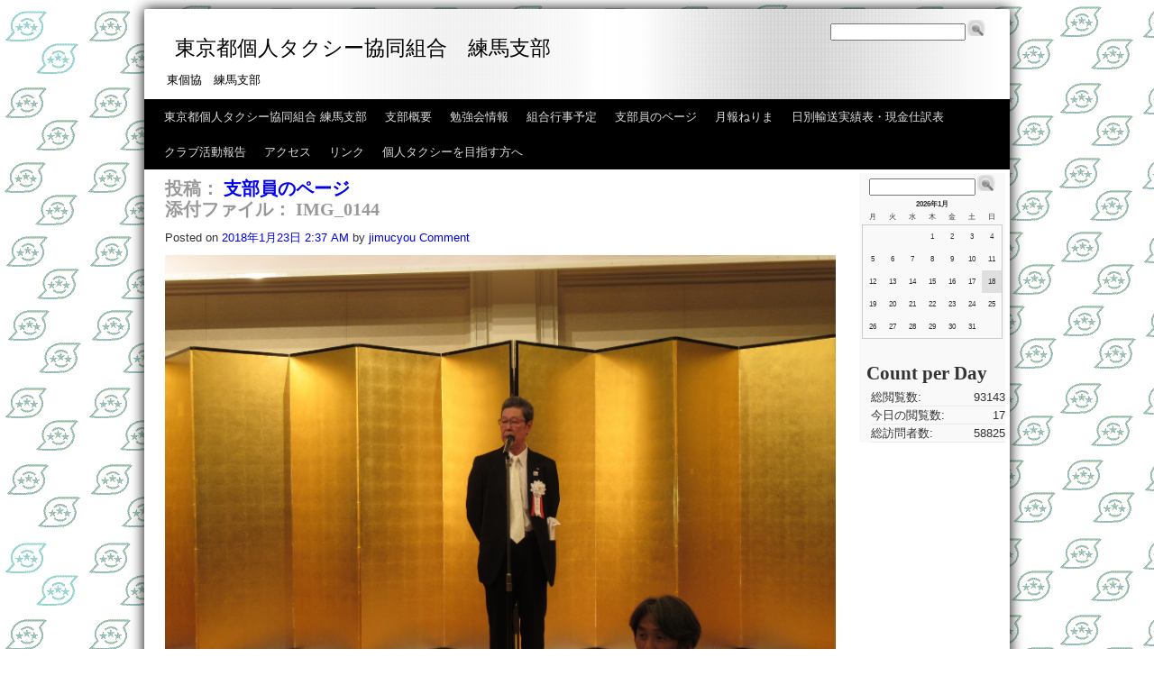

--- FILE ---
content_type: text/html; charset=UTF-8
request_url: http://t-nerimashibu.com/wdps/?attachment_id=1126
body_size: 25112
content:
<!DOCTYPE html>
<html lang="ja">
<head>
<meta charset="UTF-8" />
<title>東京都個人タクシー協同組合　練馬支部 | IMG_0144  </title>

<!-- MapPress Easy Google Maps バージョン:2.53.4 (http://www.mappresspro.com/mappress) -->
<script type='text/javascript'>mapp = window.mapp || {}; mapp.data = [];</script>
<meta name='robots' content='max-image-preview:large' />
<link rel='dns-prefetch' href='//s.w.org' />
<link rel="alternate" type="application/rss+xml" title="東京都個人タクシー協同組合　練馬支部 &raquo; フィード" href="http://t-nerimashibu.com/wdps/?feed=rss2" />
<link rel="alternate" type="application/rss+xml" title="東京都個人タクシー協同組合　練馬支部 &raquo; コメントフィード" href="http://t-nerimashibu.com/wdps/?feed=comments-rss2" />
<link rel="alternate" type="application/rss+xml" title="東京都個人タクシー協同組合　練馬支部 &raquo; IMG_0144 のコメントのフィード" href="http://t-nerimashibu.com/wdps/?feed=rss2&#038;p=1126" />
		<script type="text/javascript">
			window._wpemojiSettings = {"baseUrl":"https:\/\/s.w.org\/images\/core\/emoji\/13.1.0\/72x72\/","ext":".png","svgUrl":"https:\/\/s.w.org\/images\/core\/emoji\/13.1.0\/svg\/","svgExt":".svg","source":{"concatemoji":"http:\/\/t-nerimashibu.com\/wdps\/wp-includes\/js\/wp-emoji-release.min.js?ver=5.8.12"}};
			!function(e,a,t){var n,r,o,i=a.createElement("canvas"),p=i.getContext&&i.getContext("2d");function s(e,t){var a=String.fromCharCode;p.clearRect(0,0,i.width,i.height),p.fillText(a.apply(this,e),0,0);e=i.toDataURL();return p.clearRect(0,0,i.width,i.height),p.fillText(a.apply(this,t),0,0),e===i.toDataURL()}function c(e){var t=a.createElement("script");t.src=e,t.defer=t.type="text/javascript",a.getElementsByTagName("head")[0].appendChild(t)}for(o=Array("flag","emoji"),t.supports={everything:!0,everythingExceptFlag:!0},r=0;r<o.length;r++)t.supports[o[r]]=function(e){if(!p||!p.fillText)return!1;switch(p.textBaseline="top",p.font="600 32px Arial",e){case"flag":return s([127987,65039,8205,9895,65039],[127987,65039,8203,9895,65039])?!1:!s([55356,56826,55356,56819],[55356,56826,8203,55356,56819])&&!s([55356,57332,56128,56423,56128,56418,56128,56421,56128,56430,56128,56423,56128,56447],[55356,57332,8203,56128,56423,8203,56128,56418,8203,56128,56421,8203,56128,56430,8203,56128,56423,8203,56128,56447]);case"emoji":return!s([10084,65039,8205,55357,56613],[10084,65039,8203,55357,56613])}return!1}(o[r]),t.supports.everything=t.supports.everything&&t.supports[o[r]],"flag"!==o[r]&&(t.supports.everythingExceptFlag=t.supports.everythingExceptFlag&&t.supports[o[r]]);t.supports.everythingExceptFlag=t.supports.everythingExceptFlag&&!t.supports.flag,t.DOMReady=!1,t.readyCallback=function(){t.DOMReady=!0},t.supports.everything||(n=function(){t.readyCallback()},a.addEventListener?(a.addEventListener("DOMContentLoaded",n,!1),e.addEventListener("load",n,!1)):(e.attachEvent("onload",n),a.attachEvent("onreadystatechange",function(){"complete"===a.readyState&&t.readyCallback()})),(n=t.source||{}).concatemoji?c(n.concatemoji):n.wpemoji&&n.twemoji&&(c(n.twemoji),c(n.wpemoji)))}(window,document,window._wpemojiSettings);
		</script>
		<style type="text/css">
img.wp-smiley,
img.emoji {
	display: inline !important;
	border: none !important;
	box-shadow: none !important;
	height: 1em !important;
	width: 1em !important;
	margin: 0 .07em !important;
	vertical-align: -0.1em !important;
	background: none !important;
	padding: 0 !important;
}
</style>
	<link rel='stylesheet' id='wp-block-library-css'  href='http://t-nerimashibu.com/wdps/wp-includes/css/dist/block-library/style.min.css?ver=5.8.12' type='text/css' media='all' />
<link rel='stylesheet' id='lana-downloads-manager-css'  href='http://t-nerimashibu.com/wdps/wp-content/plugins/lana-downloads-manager//assets/css/lana-downloads-manager.css?ver=1.3.0' type='text/css' media='all' />
<link rel='stylesheet' id='mappress-leaflet-css'  href='http://t-nerimashibu.com/wdps/wp-content/plugins/mappress-google-maps-for-wordpress/css/leaflet/leaflet.css?ver=1.4.0' type='text/css' media='all' />
<link rel='stylesheet' id='mappress-css'  href='http://t-nerimashibu.com/wdps/wp-content/plugins/mappress-google-maps-for-wordpress/css/mappress.css?ver=2.53.4' type='text/css' media='all' />
<link rel='stylesheet' id='wp-downloadmanager-css'  href='http://t-nerimashibu.com/wdps/wp-content/plugins/wp-downloadmanager/download-css.css?ver=1.68.3' type='text/css' media='all' />
<link rel='stylesheet' id='html5reset-css'  href='http://t-nerimashibu.com/wdps/wp-content/themes/obandes/lib/css/reset/reset.css?ver=1.58' type='text/css' media='all' />
<link rel='stylesheet' id='html5grids-css'  href='http://t-nerimashibu.com/wdps/wp-content/themes/obandes/lib/css/grids/grids.css?ver=1.58' type='text/css' media='all' />
<link rel='stylesheet' id='html5fonts-css'  href='http://t-nerimashibu.com/wdps/wp-content/themes/obandes/lib/css/fonts/fonts.css?ver=1.58' type='text/css' media='all' />
<link rel='stylesheet' id='style-css'  href='http://t-nerimashibu.com/wdps/wp-content/themes/obandes/style.css?ver=1.58' type='text/css' media='all' />
<script type='text/javascript' src='http://t-nerimashibu.com/wdps/wp-includes/js/jquery/jquery.min.js?ver=3.6.0' id='jquery-core-js'></script>
<script type='text/javascript' src='http://t-nerimashibu.com/wdps/wp-includes/js/jquery/jquery-migrate.min.js?ver=3.3.2' id='jquery-migrate-js'></script>
<script type='text/javascript' src='http://t-nerimashibu.com/wdps/wp-content/themes/obandes/obandes.js?ver=1.58' id='obandes-js'></script>
<link rel="https://api.w.org/" href="http://t-nerimashibu.com/wdps/index.php?rest_route=/" /><link rel="alternate" type="application/json" href="http://t-nerimashibu.com/wdps/index.php?rest_route=/wp/v2/media/1126" /><link rel="EditURI" type="application/rsd+xml" title="RSD" href="http://t-nerimashibu.com/wdps/xmlrpc.php?rsd" />
<link rel="wlwmanifest" type="application/wlwmanifest+xml" href="http://t-nerimashibu.com/wdps/wp-includes/wlwmanifest.xml" /> 
<meta name="generator" content="WordPress 5.8.12" />
<link rel='shortlink' href='http://t-nerimashibu.com/wdps/?p=1126' />
<link rel="alternate" type="application/json+oembed" href="http://t-nerimashibu.com/wdps/index.php?rest_route=%2Foembed%2F1.0%2Fembed&#038;url=http%3A%2F%2Ft-nerimashibu.com%2Fwdps%2F%3Fattachment_id%3D1126" />
<link rel="alternate" type="text/xml+oembed" href="http://t-nerimashibu.com/wdps/index.php?rest_route=%2Foembed%2F1.0%2Fembed&#038;url=http%3A%2F%2Ft-nerimashibu.com%2Fwdps%2F%3Fattachment_id%3D1126&#038;format=xml" />

<link rel="stylesheet" href="http://t-nerimashibu.com/wdps/wp-content/plugins/count-per-day/counter.css" type="text/css" />
<!-- Favicon Rotator -->
<!-- End Favicon Rotator -->
<link rel="alternate" media="handheld" type="text/html" href="http://t-nerimashibu.com/wdps/?attachment_id=1126" />
<style data-context="foundation-flickity-css">/*! Flickity v2.0.2
http://flickity.metafizzy.co
---------------------------------------------- */.flickity-enabled{position:relative}.flickity-enabled:focus{outline:0}.flickity-viewport{overflow:hidden;position:relative;height:100%}.flickity-slider{position:absolute;width:100%;height:100%}.flickity-enabled.is-draggable{-webkit-tap-highlight-color:transparent;tap-highlight-color:transparent;-webkit-user-select:none;-moz-user-select:none;-ms-user-select:none;user-select:none}.flickity-enabled.is-draggable .flickity-viewport{cursor:move;cursor:-webkit-grab;cursor:grab}.flickity-enabled.is-draggable .flickity-viewport.is-pointer-down{cursor:-webkit-grabbing;cursor:grabbing}.flickity-prev-next-button{position:absolute;top:50%;width:44px;height:44px;border:none;border-radius:50%;background:#fff;background:hsla(0,0%,100%,.75);cursor:pointer;-webkit-transform:translateY(-50%);transform:translateY(-50%)}.flickity-prev-next-button:hover{background:#fff}.flickity-prev-next-button:focus{outline:0;box-shadow:0 0 0 5px #09f}.flickity-prev-next-button:active{opacity:.6}.flickity-prev-next-button.previous{left:10px}.flickity-prev-next-button.next{right:10px}.flickity-rtl .flickity-prev-next-button.previous{left:auto;right:10px}.flickity-rtl .flickity-prev-next-button.next{right:auto;left:10px}.flickity-prev-next-button:disabled{opacity:.3;cursor:auto}.flickity-prev-next-button svg{position:absolute;left:20%;top:20%;width:60%;height:60%}.flickity-prev-next-button .arrow{fill:#333}.flickity-page-dots{position:absolute;width:100%;bottom:-25px;padding:0;margin:0;list-style:none;text-align:center;line-height:1}.flickity-rtl .flickity-page-dots{direction:rtl}.flickity-page-dots .dot{display:inline-block;width:10px;height:10px;margin:0 8px;background:#333;border-radius:50%;opacity:.25;cursor:pointer}.flickity-page-dots .dot.is-selected{opacity:1}</style><style data-context="foundation-slideout-css">.slideout-menu{position:fixed;left:0;top:0;bottom:0;right:auto;z-index:0;width:256px;overflow-y:auto;-webkit-overflow-scrolling:touch;display:none}.slideout-menu.pushit-right{left:auto;right:0}.slideout-panel{position:relative;z-index:1;will-change:transform}.slideout-open,.slideout-open .slideout-panel,.slideout-open body{overflow:hidden}.slideout-open .slideout-menu{display:block}.pushit{display:none}</style><style type="text/css">
/*<![CDATA[*/
/* obandes header style start */
        header h1,
        header h1 a,
        header #site-description{
            color:#000000;}
        #obandes-page-header{
            background-color:#ffffff!important; background-image:  url(http://t-nerimashibu.com/wdps/wp-content/themes/obandes/images/d1-head.png )!important;}
        /* obandes header style end *//*obandes body style start */
body{background:#cccccc url(http://t-nerimashibu.com/wdps/wp-content/uploads/2016/10/65fe93c06e4d2f2440993566c74cf49f.gif);}
body{background-repeat: repeat-y;}
body{background-position:top left;}/*obandes body style end */
/* obandes embed style start */
/* Please write your own CSS *//* obandes embed style end */
/*]]>*/
</style><style type="text/css" id="custom-background-css">
body.custom-background { background-color: #cccccc; background-image: url("http://t-nerimashibu.com/wdps/wp-content/uploads/2016/10/65fe93c06e4d2f2440993566c74cf49f.gif"); background-position: left top; background-size: auto; background-repeat: repeat-y; background-attachment: scroll; }
</style>
	<style>.ios7.web-app-mode.has-fixed header{ background-color: rgba(3,122,221,.88);}</style><link rel="shortcut icon"href="http://t-nerimashibu.com/wdps/wp-content/uploads/2018/02/90a04d789091b08a1d403a5ae59f6038.png">
</head>
<body class="ja attachment attachment-template-default single single-attachment postid-1126 attachmentid-1126 attachment-jpeg custom-background chrome fluid header-image-none col-right col-w-180" onLoad="horizontal()">
<div id="doc3" class="yui-t4">
<header id="obandes-page-header">
    <h1 class="h1" id="site-title"><a href="http://t-nerimashibu.com/wdps" title="東京都個人タクシー協同組合　練馬支部" rel="home" class="obandes-site-header-text-color" style="color:#000000"><span>東京都個人タクシー協同組合　練馬支部</span></a></h1>    <div id="site-description" style="color:#000000">東個協　練馬支部</div>
    <div class="search-form" ><form method="get" name="searchform" id="searchform" action="http://t-nerimashibu.com/wdps/"><div><input type="text" value="" name="s" id="s" accesskey="s" tabindex="1" />&nbsp;<input type="submit" id="searchsubmit" value="" accesskey="b" tabindex="2" /></div></form>
</div>
<p class="obandes-mobile-menu"><a href="#access" class="open" style="color:#000000">+</a><span class="menu-text" style="color:#000000">menu</span><a href="#doc3" class="close" style="color:#000000">-</a></p>

<div id="access" role="navigation" class="clearfix">
<div class="menu-header"><ul id="menu-%e3%83%a1%e3%83%8b%e3%83%a5%e3%83%bc-1" class="menu"><li id="menu-item-51" class="menu-item menu-item-type-post_type menu-item-object-page menu-item-home menu-item-51"><a href="http://t-nerimashibu.com/wdps/">東京都個人タクシー協同組合 練馬支部</a></li>
<li id="menu-item-89" class="menu-item menu-item-type-post_type menu-item-object-page menu-item-89"><a href="http://t-nerimashibu.com/wdps/?page_id=79">支部概要</a></li>
<li id="menu-item-54" class="menu-item menu-item-type-post_type menu-item-object-page menu-item-54"><a href="http://t-nerimashibu.com/wdps/?page_id=14">勉強会情報</a></li>
<li id="menu-item-56" class="menu-item menu-item-type-post_type menu-item-object-page menu-item-56"><a href="http://t-nerimashibu.com/wdps/?page_id=10">組合行事予定</a></li>
<li id="menu-item-55" class="menu-item menu-item-type-post_type menu-item-object-page menu-item-55"><a href="http://t-nerimashibu.com/wdps/?page_id=12">支部員のページ</a></li>
<li id="menu-item-103" class="menu-item menu-item-type-post_type menu-item-object-page menu-item-has-children menu-item-103"><a href="http://t-nerimashibu.com/wdps/?page_id=92">月報ねりま</a>
<ul class="sub-menu">
	<li id="menu-item-102" class="menu-item menu-item-type-post_type menu-item-object-page menu-item-102"><a href="http://t-nerimashibu.com/wdps/?page_id=94">締切日</a></li>
	<li id="menu-item-101" class="menu-item menu-item-type-post_type menu-item-object-page menu-item-101"><a href="http://t-nerimashibu.com/wdps/?page_id=96">車両点検</a></li>
</ul>
</li>
<li id="menu-item-100" class="menu-item menu-item-type-post_type menu-item-object-page menu-item-100"><a href="http://t-nerimashibu.com/wdps/?page_id=98">日別輸送実績表・現金仕訳表</a></li>
<li id="menu-item-52" class="menu-item menu-item-type-post_type menu-item-object-page menu-item-has-children menu-item-52"><a href="http://t-nerimashibu.com/wdps/?page_id=16">クラブ活動報告</a>
<ul class="sub-menu">
	<li id="menu-item-119" class="menu-item menu-item-type-post_type menu-item-object-page menu-item-119"><a href="http://t-nerimashibu.com/wdps/?page_id=114">ニコニコえすかるご</a></li>
	<li id="menu-item-124" class="menu-item menu-item-type-post_type menu-item-object-page menu-item-124"><a href="http://t-nerimashibu.com/wdps/?page_id=104">ボウリングクラブ</a></li>
	<li id="menu-item-123" class="menu-item menu-item-type-post_type menu-item-object-page menu-item-123"><a href="http://t-nerimashibu.com/wdps/?page_id=106">ゴルフクラブ</a></li>
	<li id="menu-item-121" class="menu-item menu-item-type-post_type menu-item-object-page menu-item-121"><a href="http://t-nerimashibu.com/wdps/?page_id=110">ハイキングクラブ</a></li>
	<li id="menu-item-331" class="menu-item menu-item-type-post_type menu-item-object-page menu-item-331"><a href="http://t-nerimashibu.com/wdps/?page_id=329">練馬カラオケクラブ</a></li>
</ul>
</li>
<li id="menu-item-88" class="menu-item menu-item-type-post_type menu-item-object-page menu-item-88"><a href="http://t-nerimashibu.com/wdps/?page_id=81">アクセス</a></li>
<li id="menu-item-373" class="menu-item menu-item-type-post_type menu-item-object-page menu-item-373"><a href="http://t-nerimashibu.com/wdps/?page_id=371">リンク</a></li>
<li id="menu-item-1289" class="menu-item menu-item-type-post_type menu-item-object-page menu-item-1289"><a href="http://t-nerimashibu.com/wdps/?page_id=1286">個人タクシーを目指す方へ</a></li>
</ul></div></div>
</header><div id="yui-main" class="clearfix">
<article id="post-1126" class="yui-b post-1126 attachment type-attachment status-inherit hentry">
<p class="parent-entry">
</p>
<h2 class="h2 title">
	<span class="entry-title-label">投稿：</span>
	<a class="entry-title-link" href="http://t-nerimashibu.com/wdps/?page_id=12" rev="attachment">支部員のページ</a>&nbsp;
	<span class="attachment-name"><span class="attachment-label">添付ファイル：</span><span class="attachment-name-val">&nbsp;IMG_0144</span></h2>
<div class="meta posted-on">
<span class="meta-prep meta-prep-author">Posted on</span> <a href="http://t-nerimashibu.com/wdps/?attachment_id=1126" title="2018年1月23日 2:37 AM" rel="bookmark"><span class="date">2018年1月23日 2:37 AM</span></a> <span class="meta-sep">by</span> <span class="author vcard"><a class="url fn n" href="http://t-nerimashibu.com/wdps/?author=1" title="View all posts by jimucyou">jimucyou</a></span>   <a href="http://t-nerimashibu.com/wdps/?attachment_id=1126#respond" class="obandes-comment-link"><span class="obandes-comment-string">Comment</span></a> </div>

<div class="content clearfix">
                                    <p class="image"><a href="http://t-nerimashibu.com/wdps/wp-content/uploads/2015/02/IMG_0144.jpg" ><img src="http://t-nerimashibu.com/wdps/wp-content/uploads/2015/02/IMG_0144.jpg" width="100%"  alt="IMG_0144" /></a></p>
            <div class="caption">
              <dl>
                <dd class="caption">
                                  </dd>
                <dd class="serif">
                                    <br class="clear" />
                </dd>
              </dl>
            </div>
<div class="clear"></div>
</div>

<div class="clear"></div>
<div class="attachment-navigation">
              <div class="nav-previous">
                <a href='http://t-nerimashibu.com/wdps/?attachment_id=1125'>IMG_0033</a>              </div>
              <div class="nav-next">
                <a href='http://t-nerimashibu.com/wdps/?attachment_id=1128'>IMG_1601</a>              </div>
              <br class="clear" />
</div>
<div class="meta posted-in">
ブックマーク用 <a href="http://t-nerimashibu.com/wdps/?attachment_id=1126" title="Permalink to IMG_0144" rel="bookmark">パーマリンク</a>.</div>
<br class="clear" />
<div id="comments">&nbsp;</div>	<div id="respond" class="comment-respond">
		<h3 id="reply-title" class="comment-reply-title">コメントを残す <small><a rel="nofollow" id="cancel-comment-reply-link" href="/wdps/?attachment_id=1126#respond" style="display:none;">コメントをキャンセル</a></small></h3><form action="http://t-nerimashibu.com/wdps/wp-comments-post.php" method="post" id="commentform" class="comment-form"><p class="comment-notes"><span id="email-notes">メールアドレスが公開されることはありません。</span> <span class="required">*</span> が付いている欄は必須項目です</p><p class="comment-form-comment"><label for="comment">コメント</label> <textarea id="comment" name="comment" cols="45" rows="8" maxlength="65525" required="required"></textarea></p><p class="comment-form-author"><label for="author">名前 <span class="required">*</span></label> <input id="author" name="author" type="text" value="" size="30" maxlength="245" required='required' /></p>
<p class="comment-form-email"><label for="email">メール <span class="required">*</span></label> <input id="email" name="email" type="text" value="" size="30" maxlength="100" aria-describedby="email-notes" required='required' /></p>
<p class="comment-form-url"><label for="url">サイト</label> <input id="url" name="url" type="text" value="" size="30" maxlength="200" /></p>
<p class="comment-form-cookies-consent"><input id="wp-comment-cookies-consent" name="wp-comment-cookies-consent" type="checkbox" value="yes" /> <label for="wp-comment-cookies-consent">次回のコメントで使用するためブラウザーに自分の名前、メールアドレス、サイトを保存する。</label></p>
<p class="form-submit"><input name="submit" type="submit" id="submit" class="submit" value="コメントを送信" /> <input type='hidden' name='comment_post_ID' value='1126' id='comment_post_ID' />
<input type='hidden' name='comment_parent' id='comment_parent' value='0' />
</p></form>	</div><!-- #respond -->
	<br class="clear" />
</article>
</div>
<nav class="yui-b" id="toc">
<ul class="nav-toggle">
<li id="search-4" class="widget-container widget_search"><form method="get" name="searchform" id="searchform" action="http://t-nerimashibu.com/wdps/"><div><input type="text" value="" name="s" id="s" accesskey="s" tabindex="1" />&nbsp;<input type="submit" id="searchsubmit" value="" accesskey="b" tabindex="2" /></div></form>
</li><li id="calendar-3" class="widget-container widget_calendar"><div id="calendar_wrap" class="calendar_wrap"><table id="wp-calendar" class="wp-calendar-table">
	<caption>2026年1月</caption>
	<thead>
	<tr>
		<th scope="col" title="月曜日">月</th>
		<th scope="col" title="火曜日">火</th>
		<th scope="col" title="水曜日">水</th>
		<th scope="col" title="木曜日">木</th>
		<th scope="col" title="金曜日">金</th>
		<th scope="col" title="土曜日">土</th>
		<th scope="col" title="日曜日">日</th>
	</tr>
	</thead>
	<tbody>
	<tr>
		<td colspan="3" class="pad">&nbsp;</td><td>1</td><td>2</td><td>3</td><td>4</td>
	</tr>
	<tr>
		<td>5</td><td>6</td><td>7</td><td>8</td><td>9</td><td>10</td><td>11</td>
	</tr>
	<tr>
		<td>12</td><td>13</td><td>14</td><td>15</td><td>16</td><td>17</td><td id="today">18</td>
	</tr>
	<tr>
		<td>19</td><td>20</td><td>21</td><td>22</td><td>23</td><td>24</td><td>25</td>
	</tr>
	<tr>
		<td>26</td><td>27</td><td>28</td><td>29</td><td>30</td><td>31</td>
		<td class="pad" colspan="1">&nbsp;</td>
	</tr>
	</tbody>
	</table><nav aria-label="前と次の月" class="wp-calendar-nav">
		<span class="wp-calendar-nav-prev">&nbsp;</span>
		<span class="pad">&nbsp;</span>
		<span class="wp-calendar-nav-next">&nbsp;</span>
	</nav></div></li><li id="countperday_widget-2" class="widget-container widget_countperday_widget"><h3 class="widget-title">Count per Day</h3><ul class="cpd"><li class="cpd-l"><span id="cpd_number_getreadsall" class="cpd-r">93143</span>総閲覧数:</li><li class="cpd-l"><span id="cpd_number_getreadstoday" class="cpd-r">17</span>今日の閲覧数:</li><li class="cpd-l"><span id="cpd_number_getuserall" class="cpd-r">58825</span>総訪問者数:</li></ul></li></ul>
</nav><br class="clear" />
<footer class="bar">
<a href="#" class="go-page-top">PageTop</a>  <div id="colophon">
        <address>
    <a href="http://www.tenman.info/wp3/obandes/" rel="home">Theme: obandes</a>
    </address>
    <!-- #site-info -->
    <div id="site-generator"> <a href="http://ja.wordpress.org/"                      title="Semantic Personal Publishing Platform">Proudly powered by WordPress. </a> </div>
    <!-- #site-generator -->
  </div>
  <!-- #colophon -->
</footer>
</div>
<!-- Powered by WPtouch: 4.3.37 -->        <script type="text/javascript">
        (function(){
        jQuery(function(){
            var width = jQuery(window).width();
                    function obandes_Resize(){

                if( width < 1281 ){
                    body_class = 'obandes-w-sxga';
                }
                if( width < 1025 ){
                    body_class = 'obandes-w-xga';
                }
                if( width < 801 ){
                    body_class = 'obandes-w-svga';
                }
                if( width < 641 ){
                    body_class = 'obandes-w-vga';
                }
                if( width < 481 ){
                    body_class = 'obandes-w-iphone';
                }
                if( width < 321 ){
                    body_class = 'obandes-w-qvga';
                }
                if( width < 241 ){
                    body_class = 'obandes-w-keitai';
                }
                if( width > 641 ){

                }

                /* remove old width[0-9]+ class*/
                var element = jQuery( "body");
                var classes = element.attr('class').split(/\s+/);

                var pattern = /^obandes-w/;

                for(var i = 0; i < classes.length; i++){
                  var className = classes[i];

                  if(className.match(pattern)){
                    element.removeClass(className);
                  }
                }

                jQuery('body').addClass( body_class );


                    jQuery( "#access").mousemove(function(e){
                    var menu_item_position = e.pageX ;
                    if( width - 200 < menu_item_position){
                       // jQuery('#access .children .children').addClass('left');
                        jQuery('#access ul ul ul').addClass('left');
                    }else if( width / 2 >  menu_item_position){
                      //  jQuery('#access .children .children').removeClass('left');
                        jQuery('#access ul ul ul').removeClass('left');
                    }
                });
            }

            obandes_Resize();
            jQuery(window).resize( function () {
                obandes_Resize();
            });
        });
        })(jQuery);
        </script>
        <script type='text/javascript' src='http://t-nerimashibu.com/wdps/wp-includes/js/comment-reply.min.js?ver=5.8.12' id='comment-reply-js'></script>
<script type='text/javascript' src='http://t-nerimashibu.com/wdps/wp-includes/js/wp-embed.min.js?ver=5.8.12' id='wp-embed-js'></script>
</body>
</html>

--- FILE ---
content_type: text/css
request_url: http://t-nerimashibu.com/wdps/wp-content/themes/obandes/style.css?ver=1.58
body_size: 39668
content:
/*   
Theme Name: obandes
Theme URI: http://www.tenman.info/wp3/obandes/
Description: YUI(Yahoo User Inter face) Grid layout support.  2column fixed and fluid layout theme.Post format image support Zoom it API. This theme supply your happy blogging  From beginners to a specialist
Author: tenman
Author URI: http://www.tenman.info/wp3/
Version:1.58
Tags:two-columns,right-sidebar ,fixed-width ,custom-header, custom-background, flexible-width, custom-menu, threaded-comments, sticky-post, translation-ready
License: GNU General Public License v2.0
License URI: http://www.gnu.org/licenses/gpl-2.0.html
*/

/*-----------------------------------------------------
Yahoo UI Library Font-size Adjustment
Copyright (c) 2006, Yahoo! Inc. All rights reserved.
http://developer.yahoo.com/yui/license.txt
http://developer.yahoo.com/yui/fonts/
10px = 77%     11px = 85%     12px = 93%     13px = 100%
14px = 108%    15px = 116%    16px = 123.1%  17px = 131%
18px = 138.5%  19px = 146.5%  20px = 153.9%  21px = 161.6%
22px = 167%    23px = 174%    24px = 182%    25px = 189%
26px = 197%
------------------------------------------------------*/
a{
	outline:none;
	text-decoration:none;
}
a.more-link{
	display:block;
	margin-bottom:1em;
}
a:active,a:focus{
	border:none;
	outline:none;
}
a:focus{
	outline:none;
}

a:hover{
	color:#069;	
}
a:visited{
	
}
#site-title a{
	color:inherit;
}

html body{
	/* Define your default font size when if you need */

}
img{
max-width:100%;
height:auto;
}
body h1{
	font-size:197%;
	line-height:1.2;
}
body h2{
	font-size:174%;
}
body h3{
	font-size:123.1%;
}

#access{
	display:block;
	width:100%;
	margin:0;
}
#site-title{
	font-size:197%;
}
#access .sub-menu,
#access .children{
	background:rgba(0,0,0,0.9);
	color:#ddd;
}
#access .sub-menu li:hover,
#access .children li:hover{
	background:#666;
}

#access .menu,#access{
	background:#000;
	color:#fff;
}

#access .menu-header li,div.menu li{
	float:left;
	list-style:none;
	position:relative;
	margin:0;
}

#access .menu-header ul#menu-responsive,div.menu ul#menu-responsive{
	margin:auto;
}

#access .menu-header,div.menu{
	font-size:13px;
	margin-left:12px;
	width:98.7%;
}

#access a{
	color:#fff;
	display:block;
	line-height:3em;
	text-decoration:none;
	padding:0 10px;
}

#access ul ul{
	display:none;
	float:left;
	left:0;
	position:absolute;
	top:3em;
	width:180px;
	z-index:99999;
}

#access ul ul a{
	height:auto;
	line-height:1em;
	width:160px;
	padding:10px;
}

#access ul ul li{
	min-width:180px;
}

#access ul ul ul{
	left:100%;
	top:0;
}

#access ul ul ul.left{
	left:-100%;
	text-align:center;
	top:0;
}

#search-results-title,
#archives-title{
	font-weight:700;
	font-family:"Times New Roman", Times, serif;
	font-size:174%;
	text-align:center;
	height:70px;
	color:#444;
	padding-top:10px;
}

#search-results-title{
	background:url(images/search-results.png);
}

#author-infomation td.col1{
	width:120px;
}

#comment-above,#comment-below{
	display:block;
	height:1%;
	margin:1em!important;
}

#commentform{
	padding-bottom:1em;
	margin:10px;
}

#comments{
	width:80%;
	margin:0 auto;
}

#comments #reply-title{
	margin:0 1em;
}

#comments-title,.search-results article .content,.search-results .meta,.archive.author .meta{
	margin:0 1em 0 5em;
}

#doc{
	width:750px!important;
}

#doc article{
	margin-left:5px;
}

#doc,#doc2,.doc3,.doc4{
	margin-top:1em!important;
	padding:0;
}

#doc.yui-t1 article,#doc.yui-t2 article,#doc.yui-t3 article{
	margin-right:.5em;
}

#doc.yui-t1 nav ul,#doc.yui-t2 nav ul,#doc.yui-t3 nav ul{
	margin-left:.5em;
}

#doc.yui-t4 article,#doc.yui-t5 article,#doc.yui-t6 article{
	margin-left:.8em;
}

#doc2{
	width:950px!important;
}

#doc2 form,#doc3 form,#doc4 form,#doc form,div img,article .content,table[class^=horizon],.single .category-blog .meta{
	max-width:100%;
}

#doc2 input,#doc3 input,#doc4 input,#doc input{
	max-width:75%;
}

#doc4{
	width:974px!important;
}

#footer-widget-area{
	color:#333;
	padding-bottom:.5em;
	padding-right:1em;
}

#footer-widget-area h3{
	margin-bottom:1em!important;
}

#footer-widget-area li{
	list-style:none;
	margin-left:1.5em;
	text-align:left;
}

#footer-widget-area tagcloud{
	margin:5px;
}

#footer-widget-area td{
	vertical-align:top;
	width:24%;
}

#footer-widget-area ul{
	margin:0.3em;
	padding:0;
}

#header-image{
	text-align:center;
}

#nav-above{
	margin:.1em;
}

#nav-below{
	margin:1em .1em .1em;
}

#nav-toggle{
	-moz-border-radius:25px;
	-webkit-border-radius:25px;
	background:#fff;
	border-radius:25px;
	cursor:pointer;
	height:35px;
	padding-top:15px;
	position:absolute;
	right:0;
	text-align:center;
	top:0;
	width:50px;
}

#onecolumn .page{

}
div#onecolumn .content{

}
.page-template-default article .title,
.page-template-page-templatesfull-width-php article .title{
	height:2em;
	font-size:197%;
	margin:10px;
}
.index article .title a:hover,
.archive article .title a:hover{
	color:#000;
}
.index article .title a:visited,
.archive article .title a:visited{
	color:#666;
}

.page-template-page-templatesfull-width-php article.page article .title,
.page-template-page-templatesfull-width-php article.page article .content{
	margin:1%;
}
.page-template-page-templatesfull-width-php #onecolumn article.page,
.page-template-page-templatesfull-width-php #onecolumn article{
	margin:2.4%;
}


#site-description{
	text-align:left;
	text-indent:1em;
	margin:0;
	padding:12px;
}

#site-generator a,address a{
	font-size:small;
	text-decoration:none;
}

#site-generator:before{
	content:url("images/wp-logo.png");
	position:relative;
	top:3px;
	z-index:2;
}
article h1{
	margin:0;
}
header h1 a,header div.h1 a,#site-title a{
	left:0;
	position:relative;
	text-align:left;
	text-decoration:none;
	top:0;
	display:inline-block;
	margin:30px 10px 0 24px;
}

#site-title,header h1:hover,header h1 a:hover,header div.h1 a:hover{
	border-bottom:none;
	text-decoration:none;
}

#wp-calendar{
	width:100%;
	margin:0 auto;
}

#wp-calendar #prev,#wp-calendar #next,#wp-calendar .pad,#access a:hover{
	border:none;
}

#wp-calendar #today{
	background:#dfdfdf;
	width:1em;
}

#wp-calendar caption{
	font-weight:700;
}

#wp-calendar tbody td{
	height:25px;
}

#wp-calendar td,#wp-calendar tbody{
	border:1px solid #ccc;
}

#wp-calendar th{
	height:2em;
}

#wp-calendar th,#wp-calendar td{
	border:none;
	text-align:center;
	width:14%!important;
	padding:0;
}

#yui-main .twitter-tweet-rendered{
	max-width:100%!important;
	z-index:0;
}

* html #access ul > li.current_page_item a,* html #access ul > li.current-menu-ancestor a:hover,* html #access ul > li.current-menu-item a:hover,* html #access ul > li.current-menu-parent a:hover,* html #access ul > li a:hover,#access li:hover > a:hover,#access ul ul > a:hover,#access a:hover,#access li > a:hover,#access ul ul > a,#access ul li.current_page_item > a:hover,#access ul li.current-menu-ancestor > a:hover,#access ul li.current-menu-item > a:hover,#access ul li.current-menu-parent > a:hover{
	background:#444;
	box-shadow:0 0 15px rgba(52,52,52);
	color:#fff;
}

* html #access ul li.current-menu-ancestor a,* html #access ul li.current-menu-item a,* html #access ul li.current-menu-parent a,* html #access ul li a:hover,#access li:hover > a,#access ul ul :hover > a,#access a,#access li > a,#access ul ul > a,#access ul li.current_page_item > a,#access ul li.current-menu-ancestor > a,#access ul li.current-menu-item > a,#access ul li.current-menu-parent > a{
	color:#ddd;
}

* html .clearfix{
	height:1%;
}

.aligncenter,div.aligncenter{
	display:block;
	margin-left:auto;
	margin-right:auto;
}

.alignleft{
	float:left;
	margin:0 0.5em 0.5em 0;
}

.alignright{
	float:right;
	margin:0.5em;
}
.alignnone{
	float:none;
	boder:none;
}
.archive.author article .content{
	margin:1em 1em 0 6em;
}

.attachment .caption{
	text-align:left;
}
.attachment .attachment-name{
	display:block;
	text-align:left;
}
.author-archives{
	background:url(images/author-archives.png);
}

.bar-text{
	border-right:none;
}

.byuser .replay{
	line-height:3em;
}

.byuser,.bypostauthor{
	background:#eef;
	margin:0 -5px;
	padding:12px;
}

.byuser,.bypostauthor,.commentlist > li,.reply,.corner{
	line-height:1.7;
	padding:12px 12px 0;
}
#commentform{
	line-height:1.7;
	padding:0;
}

.category-archives{
	background:url(images/category-archives.png);
}

.category-blog .meta li,.category-blog.col1 li{
	line-height:2em;
	list-style:none;
	margin:0!important;
}

.category-blog nav > ul{
	margin-bottom:16px;
	margin-top:34px;
	padding:0;
}

.clear{
	clear:both!important;
}

.clearfix{
	display:block;
	min-height:1%;
}

.clearfix:after{
	clear:both;
	content:".";
	display:block;
	height:0;
	visibility:hidden;
}

.comment-body blockquote{
	margin-left:0.5em;
	padding:.5em 1em;
}

.comment-body blockquote blockquote blockquote{
	margin:0.2em;
	padding:1em;
}

.comment-meta,.page-meta,.search-results .posted-on{
	text-align:right;
}

.comment_author_block{
	border-bottom:2px groove #eee;
}

.commentlist .depth-1 > div,.commentlist .depth-1 > ul.sub-menu,
.commentlist .depth-1 > div,.commentlist .depth-1 > ul.children{
	margin-right:0;
	padding:1em;
}

.commentlist > li{
	margin:2px;
}

.commentlist li.pingback{
	padding:.5em;
}

.commentlist ul{
	margin-right:0;
}

.corner{
	line-height:1.7;
	margin:12px;
	padding:12px;
}

.daily-archives{
	background:url(images/daily-archives.png);
}

.expand,.ie6 div.yui-t1 #yui-main .yui-b.expand,.ie7 div.yui-t1 #yui-main .yui-b.expand,.ie8 div.yui-t1 #yui-main .yui-b.expand,.ie6 div.yui-t2 #yui-main .yui-b.expand,.ie7 div.yui-t2 #yui-main .yui-b.expand,.ie8 div.yui-t2 #yui-main .yui-b.expand,.ie6 div.yui-t3 #yui-main .yui-b.expand,.ie7 div.yui-t3 #yui-main .yui-b.expand,.ie8 div.yui-t3 #yui-main .yui-b.expand,.ie6 div.yui-t4 #yui-main .yui-b.expand,.ie7 div.yui-t4 #yui-main .yui-b.expand,.ie8 div.yui-t4 #yui-main .yui-b.expand,.ie6 div.yui-t5 #yui-main .yui-b.expand,.ie7 div.yui-t5 #yui-main .yui-b.expand,.ie8 div.yui-t5 #yui-main .yui-b.expand,.ie6 div.yui-t6 #yui-main .yui-b.expand,.ie7 div.yui-t6 #yui-main .yui-b.expand,.ie8 div.yui-t6 #yui-main .yui-b.expand{
	margin:0 10px!important;
}

.fail-search .title:before,.error404 .title:before{
	content:url("images/stop.png");
	margin-right:5px;
}

.font10{
	font-size:77%;
}

.font12,.ja h6,.ja .h6{
	font-size:93%;
}

.font13,.ja h5,.ja .h5{
	font-size:100%;
}

.font20{
	font-size:153.9%;
}

.font21,.page h3,h3,
.h3 a{
	font-size:161.6%;
}

.font22,nav h2,.page h2,h2{
	font-size:173%;
}

.font23{
	font-size:173%;
}

.font24{
	font-size:182%;
}

.font25{
	font-size:189%;
}

.font26{
	font-size:197%;
}

.gallery{
	overflow:hidden;
	width:100%;
	margin:auto;
}

.gallery .gallery-caption{
	font-size:93%;
	line-height:1.3;
	text-align:center;
	margin:0 0 1em;
}
.gallery .gallery-item{
	float:left;
	margin-top:10px;
	text-align:center;
}

.gallery br{
	clear:both;
}

.gallery dl{
	clear:none;
	margin:0px;
}

.gallery img{
	border:2px solid #cfcfcf;
	max-width:100%;
}

.gallery-columns-1 dl{
	width:100%;
}
.gallery-columns-2 dl{
	width:50%;
}

.gallery-columns-3 dl{
	width:33.3%;
}

.gallery-columns-4 dl{
	width:25%;
}

.gallery-columns-5 dl{
	width:20%;
}

.gallery-columns-6 dl{
	width:16.6%;
}

.gallery-columns-7 dl{
	width:14.28%;
}

.gallery-columns-8 dl{
	width:12.5%;
}

.gallery-columns-9 dl{
	width:11.1%;
}
.gallery-columns-10 dl{
	width:10%;
}

.go-page-top:before{
	content:url("images/pagetop.png");
	margin-left:8px;
	margin-right:5px;
}

.go-page-top:before,abbr[title="Really Simple Syndication"]:after,address .comments-rss:after,.error404 .title:before,.fail-search .title:before,.nav-previous a:before,.nav-next a:after{
	position:relative;
	top:3px;
}

.header-image-none.col-left .wrap-toggle{
	left:25px;
	margin-bottom:0px;
	margin-top:25px;
	position:absolute;
	text-align:left;
}

.header-image-none.col-right .wrap-toggle{
	margin-bottom:0px;
	margin-top:25px;
	position:absolute;
	right:-45px;
	text-align:right;
}

.hide{
	display:none!important;
}

.home .hentry{
	margin-bottom:0.5em;
	padding:10px 10px 0;
}

.home .sticky{
}
.home .sticky:before{
	content: 'Featured';
	display:block;
	font-size:153.9%;
	color:#66CCCC;
}

.home article .meta,.home .meta posted-in,#site-generator,#site-generator a,address a{
	color:#555;
}

.home h2#horizon-aside-title,.home h2#horizon-link-title,.home h2#horizon-quote-title,.home h2#horizon-video-title{
	font-size:167%;
	margin-left:20px;
}

.horizon-format-link.col1{
	width:210px;
}

.ie6 .gallery-size-thumbnail .gallery-icon img,.ie7 .gallery-size-thumbnail .gallery-icon img,.ie8 .gallery-size-thumbnail .gallery-icon img{
	height:100%;
	width:100%;
}

.ie6 .yui-t1 nav,.ie7 .yui-t1 nav,.ie8 .yui-t1 nav{
	width:156px!important;
}

.ie6 .yui-t5 nav,.ie7 .yui-t5 nav,.ie8 .yui-t5 nav{
	width:234px!important;
}

.ie6 div.yui-t1 #yui-main .yui-b,.ie7 div.yui-t1 #yui-main .yui-b,.ie8 div.yui-t1 #yui-main .yui-b{
	margin-left:168px!important;
}

.ie6 div.yui-t2 #yui-main .yui-b,.ie7 div.yui-t2 #yui-main .yui-b,.ie8 div.yui-t2 #yui-main .yui-b{
	margin-left:188px!important;
}

.ie6 div.yui-t3 #yui-main .yui-b,.ie7 div.yui-t3 #yui-main .yui-b,.ie8 div.yui-t3 #yui-main .yui-b{
	margin-left:305px!important;
}

.ie6 div.yui-t4 #yui-main .yui-b,.ie7 div.yui-t4 #yui-main .yui-b,.ie8 div.yui-t4 #yui-main .yui-b{
	margin-right:188px!important;
}

.ie6 div.yui-t5 #yui-main .yui-b,.ie7 div.yui-t5 #yui-main .yui-b,.ie8 div.yui-t5 #yui-main .yui-b{
	margin-right:246px!important;
}

.ie6 div.yui-t6 #yui-main .yui-b,.ie7 div.yui-t6 #yui-main .yui-b,.ie8 div.yui-t6 #yui-main .yui-b{
	margin-right:305px!important;
}

.ie7 .plate,.ie7 .grad
.ie8 .plate,.ie8 .grad{
	background:#09C;
}

.ie8 .reply,.ie8 #searchsubmit,.ie8 input[type=submit],.ie8 .grad,.ie7 .reply,.ie7 #searchsubmit,.ie7 input[type=submit],.ie7 input[type=reset],.ie7 .grad{
	background:#000;
}

.ie8 .search-form{
	top:10px;
}

.ie8 h3#comments-title,.ie8 h3.widget-title{
	padding:0px 3px;
	clear:both;
}

.index article .posted-in,.single article .posted-in{
	text-align:center;
	margin:10px 10px 0;
}

/*.index article .posted-on,*/
.single article .posted-on{
	margin:10px;
}

.ja h1,.ja .h1,.ja #site-title{
	font-size:174%;
	margin:0 0 0 10px;
}

.monthly-archives{
	background:url(images/monthly-archives.png);
}

.must-log-in,.nopassword,body.single-post .nocomments{
	clear:both;
	text-align:center;
	margin:1em;
	padding:0.5em;
}

.nav-next{
	float:right;
}

.nav-next a:after{
	content:url("images/next.png");
	margin-left:3px;
	margin-right:5px;
	word-break:break-all;
	word-wrap:break-word;

}

.nav-previous{
	float:left;
	word-break:break-all;
	word-wrap:break-word;
	
}

.nav-previous a:before{
	content:url("images/previous.png");
	margin-left:5px;
	margin-right:3px;
}

.not-found,div.tagcloud,footer,article{
	padding:0 0 10px;
}

.page #respond{
	padding-bottom:0;
}

.page .edit-link{
	display:block;
	margin:1em;
}

.page article{
	margin-top:.8em;
}
.page article .content,.single article .content,.index article .content,.index article .title{
	/*margin-left:20px;*/
}
.page article .content, .single article .content{
	margin-left:10px;
}
.page h5,h5,/*h5 a,*/
.h5 a,.ja h3,.ja .h3{
	font-size:116%;
}

.page h6,h6,/*h6 a,*/
.h6 a,.ja h4,.ja .h4{
	font-size:108%;
}

.page nav > ul{
	padding:0;
}

.page-link{
	text-align:center;
	margin:1em 0;
	padding:.5em;
}

.pagenate{
	clear:both;
	text-align:center;
	margin:20px auto;
}

.pagenate a{
	overflow:hidden;
	text-decoration:none;
	width:15px;
	margin:0;
}

.pagenate a span{
	border:1px solid #999;
	overflow:hidden;
	padding:0 10px;
}

.pagenate a:hover{
	font-weight:700;
	height:100%;
	text-decoration:none;
	width:100%;
}

.pagenate span{
	border:3px solid #999;
	overflow:hidden;
	padding:0 10px;
}

.plate,.grad,.tagcloud,.byuser,.bypostauthor,#wp-calendar th,#commentform,.pagenate span,nav,nav li a,nav li a:hover{
	color:#333;
}

.reply{
	display:inline;
	padding:2px 5px!important;
}

.reply a{
	color:#fff;
	text-decoration:none;
}

.reply,#searchsubmit,input[type=submit],input[type=reset],.grad{
	background:#555;
	border:none;
	color:#fff;
	padding:2px 4px;
}

.reply:active,#searchsubmit:active,input[type=submit]:active,input[type=reset]:active{
	background:#555;
	color:#fff;
}

.search-form{
	position:absolute;
	right:5px;
	top:10px;
}

.search-results .date{
	font-family:Georgia, "Times New Roman", Times, serif;
	font-size:123.1%;
	font-weight:700;
}

.search-results .h4,.page h4,h4,/*h4 a,*/
.h4 a,.ja h2,.ja .h2{
	font-size:123.1%;
}
.ja h2,.ja .h2{
	font-size:153%;
}
.search-results article .content{
	margin:1em 1em 0 5em;
}
.search-results{
	margin:0;
}

.single #nav-above{
	margin:1em 0 1em;
}

.single .category-blog .blog-profile,td.category-blog.col1{
	max-width:100%;
	width:140px;
	margin:0 auto;
	padding:0 5px;
}

.single .category-blog .content{
	margin:0 0 0 5px;
}

.tag-archives{
	background:url(images/tag-archives.png);
}

.tag-archives,.author-archives,.category-archives,.daily-archives,.yearly-archives,.monthly-archives,#search-results-title{
	background-position:90% top;
	background-repeat:no-repeat;
}

.widget-title{
	margin:4px 0;
	clear:both;
}

.widget-title + ul li{
	/*background-image:url(images/d1-head.png);
	background-position:0 -400px;
	border-bottom:1px solid #D9EEF2;*/
}
.widget_rss ul li .rssSummary{
	margin:5px 5px 10px;
}

.widget_rss ul li .rsswidget{
	display:block;
	height:3em;
	overflow:hidden;
	/*position:absolute;*/
	top:-3.5em;
	font-weight:bold;
}
.widget_rss ul li .rss-date{
	background:#fff;
	opacity:0.7;
	display:block;
	margin-right:5px;
	top:-5em;
	text-align:center;
}
.widget_rss ul li cite{
	margin-bottom:10px;
	display:block;
	text-align:right;
	margin-right:5px;
}

.wp-caption{
	max-width:100%;
	text-align:center;
	padding:4px;
	box-sizing: border-box;		
}

.wp-caption img{
	max-width:99%;
	margin:0;
	padding:0;
	height:auto;
}

.wp-caption p.wp-caption-text{
	font-size:100%;
	line-height:1.5;
	margin:0;
	padding:0 4px 5px;
}

.wp-post-image,header img,div .avatar,article .content img{
	height:auto;
	max-width:100%;
}

.wrap-toggle{
	margin-bottom:70px;
	margin-right:20px;
	margin-top:-70px;
	position:relative;
	text-align:right;
}

.yearly-archives{
	background:url(images/yearly-archives.png);
}

.yui-g{
	width:100%!important;
}

.yui-ge .yui-u,.yui-gf div.first{
	width:auto;
}

.yui-ge > .yui-u.first,div.yui-gf div.yui-u{
	width:74.2%;
}

.yui-ge > div.yui-u,div.yui-gf > div.yui-u.first{
	width:24%;
}

.yui-t1 article,.yui-t2 article,.yui-t3 article{
	margin-right:1em;
}
#doc.yui-t4 nav ul,#doc.yui-t5 nav ul,#doc.yui-t6 nav ul{
	
}
.yui-t1 nav{
	width:160px!important;
}

.yui-t1 nav ul,.yui-t2 nav ul,.yui-t3 nav ul,.yui-t4 nav ul,.yui-t5 nav ul,.yui-t6 nav ul,.yui-t4 article,.yui-t5 article,.yui-t6 article,.parent-entry{
	margin-left:1em;
}

.yui-t4 nav,.ie6 .yui-t2 nav,.ie7 .yui-t2 nav,.ie8 .yui-t2 nav{
	width:175px!important;
}

.yui-t4 nav,.yui-t2 nav{
	width:180px!important;
}

.yui-t5 nav{
	width:240px!important;
}

.yui-t6 nav,.ie6 .yui-t3 nav,.ie7 .yui-t3 nav,.ie8 .yui-t3 nav{
	width:292px!important;
}

.yui-t6 nav,.yui-t3 nav{
	width:300px!important;
}



abbr,h2,h3,h4,h5,h6,.h2,.h3,.h4,.h5,.h6{
	font-family:"Times New Roman", Times, serif;
}

abbr[title="Really Simple Syndication"]:after,address .comments-rss:after{
	content:url("images/rss.png");
	margin:0.25em;
}

address,#site-generator{
	text-align:right;
	margin:0 .5em 0 0;
}

article .content blockquote{
	margin:1em 2.5em;
	padding:1em;
}

article .content fieldset{
	border:1px solid #ccc;
	margin:1em;
	padding:1em;
}

article .content object,article .content embed{
	margin-bottom:1em;
	max-width:100%;
}

article .content ol > li,.comment-body ol li{
	list-style-type:decimal;
}

article .content p{
	line-height:1.5;
}

article .content ul > li,.comment-body ul li{
	list-style-type:disc;
}

article .content ul li ul li ul li,.comment-body ul ul ul li{
	list-style-type:circle;
}

article .content ul li ul li,.comment-body ul ul li{
	list-style-type:square;
}

article .meta{
	margin:0 0 1em;
}

article .meta li,#comments ul li,.commentlist .sub-menu li,
article .meta li,#comments ul li,.commentlist .children li{
	list-style:none;
}

article .title{
	max-width:100%;
}

article,aside,dialog,figure,footer,header,hgroup,menu,nav,section,#access ul li:hover > ul,input#author,input#email,input#url,.comment-form-comment label{
	display:block;
}

article.attachment .content .attachment img{
	float:left;
	margin-right:2em;
}

article.fail-search,article.not-found,.single article{
	margin-top:10px;
}

article.not-found{
	padding:0 10px 10px;
}

blockquote{
	background:#fff;
	border-left:6px solid #777;
	margin:1em 4.4em;
	padding:.5em;
}

body{
	font-family:Arial, Helvetica, sans-serif;
}

body > #doc,body > #doc2,body > #doc3,body > #doc4{
	background:#fff;
}

body.page .nocomments,.meta-nav,.nav-previous .meta-nav,.nav-next .meta-nav,.sticky .posted-on,.sticky .posted-in{
	display:none;
}

cite{
	font-style:italic;
}

cite,cite a{
	font-style:italic;
	text-decoration:underline;
}

dd{
	margin:0 .5em 0 3em;
	padding:.5em;
}

del{
	text-decoration:line-through;
}

div#doc3{
	max-width:960px;
	min-width:320px;
	margin:auto;
}

div.horizon-video{
	max-width:100%;
	overflow:hidden;
	position:relative;
}

div.tagcloud{
	padding:6px;
}

div.yui-gc > div.first.yui-u,div.yui-gd .yui-u{
	width:66%;
}

div.yui-gc div.yui-u,div.yui-gd .yui-u.first,.yui-gb >div.yui-u.first,.yui-gb >div.yui-u{
	width:32%;
}

div.yui-t1 #yui-main .yui-b{
	margin-left:173px;
}

div.yui-t2 #yui-main .yui-b{
	margin-left:193px;
}

div.yui-t3 #yui-main .yui-b{
	margin-left:313px;
}

div.yui-t4 #yui-main .yui-b{
	margin-right:193px;
}

div.yui-t5 #yui-main .yui-b{
	margin-right:253px;
}

div.yui-t6 #yui-main .yui-b{
	margin-right:303px;
}

div[class^=horizon] img{
	max-width:100%!important;
}

dl{
	clear:both;
	margin-left:1.5em;
	overflow:hidden;
}

dl dt,ol li,ul li,p{
	margin:0.5em 0;
}

dl.author dd{
	float:left;
	line-height:2em;

	width:60%;
}

dl.author dd,dl.author dt,dl.my_tags dd,dl.my_tags dt{
	float:left;
	line-height:2em;
}

dl.author dt,dl.my_tags dt{
	clear:both;
	width:25%;
}

dl.my_tags dd{
	width:60%;
	margin:6px 0 0;
}

dt{
	font-weight:700;
	margin:0 .5em 0 1em;
	padding:.5em;
}

footer{
	margin:5px 0 6px;
	background:#efefef;
	background:rgba(222,222,222,0.2);
}

h1 a,h2 a,h3 a,h4 a,h5 a,h6 a,.h2 a,.h3 a,.h4 a,.h5 a,.h6 a{
	/*color:#000;*/
}

h2 a,h3 a,h4 a,h5 a,h6 a,.h2 a,.h3 a,.h4 a,.h5 a,.h6 a,.widget_tag_cloud a{
	display:inline;
}

h2,h3,h4,h5,h6,.h2,.h3,.h4,.h5,.h6{
	font-weight:700;
	line-height:1.2;
	margin:0;
}

h3#comments-title,h3.widget-title{
	font-size:161.6%;
	padding:0 0 0 .4em;
}

h3#reply-title{
	font-size:161.6%;
	margin:10px 0 0 10px;
}

head{
	display:none;
	height:0!important;
}

header{
	position:relative;
	margin:0 auto;
	padding:0;
}



hr{
	background:url(images/hr.png);
	background-position:center top;
	background-repeat:no-repeat;
	border:none;
	height:30px;
	width:74%;
}

hr,.horizon-gallery.col1 .size-thumbnail,#horizon-format-link th,#horizon-format-link td,/*nav ul,*/
nav ul li ul li li,.wp-caption img,.chrome article .content .horizon-gallery .size-thumbnail,.gecko article .content .horizon-gallery .size-thumbnail,#footer-widget-area div,#horizon-blog th,#horizon-blog td,#horizon-gallery th,#horizon-gallery td,#horizon-author td,#horizon-author th,#horizon-header td,#horizon-header th,#horizon-footer-widget td,#horizon-footer-widget th{
	border:none!important;
}

html{
	background:none repeat scroll 0 0 inherit;
}

html body{
	line-height:1.5;
	padding-bottom:1em;
	padding-top:1px;
	margin:0;
}

html body.fluid{
	padding:10px;
}

body.ie8{
	font-size:small;
}

html>body .yui-t1 nav li a:hover,html>body .yui-t4 nav li a:hover,html>body .yui-t1 nav li a,html>body .yui-t4 nav li a{
	max-width:70%;
	width:auto;
}

html>body nav li a:hover,html>body nav li a{
	max-width:80%;
	width:auto;
}

i,em{
	font-style:italic;
	font-weight:700;
}

iframe{
	max-width:100%;
	z-index:0;
}

#searchform input[type=submit]{
	background: url(images/search.png) 0 2px no-repeat;
	background-size:cover;
	width:20px;
	height:20px;
	margin-left:-2px;
	position:relative;
	top:0;
}
nav #searchform{
	width:100%;
	text-align:center;
}
footer #searchform input[type="text"],
nav #searchform input[type="text"]{
	width:70%;
}

input[type=file],#searchsubmit,#commentform input[type=submit],.grad{
	cursor:pointer;
	padding:2px 6px 4px;
}

ins,article .meta a:hover,article .posted-in a:hover,#wp-calendar a{
	text-decoration:underline;
}

li h2,nav ul > li,.wp-smiley{
	margin:0;
}
nav h3,nav .h3{
	margin:.5em;
}

.meta-prep-author{
}
#searchform{
	display:inline-block;
}
nav{
	font-family:'Trebuchet MS', 'Lucida Grande', Verdana, 'Lucida, Geneva, Helvetica', Arial, sans-serif;
	margin-top:5px!important;
}
#doc3 nav{
	margin-top:0!important;
}


nav select{
	width:96%;
	max-width:96%;
	margin:2%;
	}
nav img{
	max-width:96%;
	margin:auto;
	height:auto;
	padding:2%;
	}
nav #calendar_wrap,
nav .textwidget{
	width:96%;
	padding:2%;
	max-width:96%;
}
.col-w-180 #wp-calendar,
.col-w-160 #wp-calendar{
	font-size:65%;
}
nav #calendar_wrap caption{
	text-align:center;
}
nav .recentcomments{
	max-width:100%;
	text-decoration:none;
	padding:5px 5px 5px 0.5em;
}
nav ul{
	list-style:none;
	margin:0;
	padding:0;
}

nav > ul{
	margin-right:5px;
	margin-top:4px;
	padding:0;
}

nav h2{
	border-bottom:#693 1px solid;
	padding:5px;
}

nav li a{
	display:inline-block;
	text-decoration:none;
	padding:5px 5px 5px 0.5em;
}

nav li li{
	border-bottom:1px solid #ccc;
	border-bottom:1px solid rgba(222,222,222,.5);
}

nav li a:hover{
	text-decoration:none;
}


nav ul li,ul.index > li,.pingback,.commentlist li,.search-results li{
	list-style-type:none;
}
pre{
	font-family:monospace;
	margin-bottom:1em;
	white-space:pre-wrap;
}

pre,tt,kbd{
	font-family:"Courier New", Courier, mono;
}


table{
	max-width:100%;
	width:80%;
	margin:1em auto;
}

table[id^=horizon]{
	max-width:100%;
	width:100%;
}
/* @since 1.57 */

table {
	display:table;
	box-sizing:border-box;
	table-layout:fixed;
}
table.auto {
	table-layout:auto;
}
table.center .left,
table.left td,
table td.left{
	text-align:left;
}
table.center td,
table td.center{
	text-align:center;
}
table td.right{
	text-align:right;
}

tr,
th,
td {
	max-width:100%;
}
/* @since 1.57 */
td a,#nav-above a,#nav-below a
#nav-above a:hover,#nav-below a:hover,.nav-next,.nav-previous a:hover,article .meta a,article .posted-in a{
	text-decoration:none;
}

td.horizon-gallery.col1{
	width:160px;
}

td[class^=horizon-postformat]{
	width:33%;
}

td[class^=horizon-postformat] > div{
	overflow:hidden;
}

td[class^=horizon],div[class^=horizon]{
	border:none;
	text-align:left;
}


td[class^=horizon],td.horizon-blog,td.horizon-footer-widget,td.horizon-gallery,#horizon-format-link th,#horizon-format-link td{
	vertical-align:top;
}

textarea{
	display:block;
	width:100%;
}

textarea#comment{
	width:100%;
}

ul,ol,dl{
	margin-left:4.4em;
}
ol.commentlist{
	margin-left:0;
}
ul.index{
	margin:0 0 0 .2em;
}

#access .menu-header ul,div.menu ul,#footer-widget-area .sub-menu li,
#access .menu-header ul,div.menu ul,#footer-widget-area .children li{
	list-style:none;
	margin:0;
}

html>body .yui-t1 nav ul li,html>body .yui-t4 nav ul li,.attachment .caption dl,article .content #horizon-gallery td .size-thumbnail,nav li a.rsswidget{
	margin:0;
	padding:0;
}
.widget-container .tagcloud{
	margin:4px;
}
/*
Note: Not CSS2.1
-moz-border-radius
-webkit-border-radius
border-radius
-moz-box-shadow
-webkit-box-shadow
box-shadow
*/
/*conditinal rule
when sidebar is left
*/
body.col-left article .content,
body.col-left article .content,
body.col-left article .content,
body.col-left article .title{
	margin-left:0px;
	margin-right:10px;
}
body.col-left nav.yui-b .nav-toggle{
	margin-left:5px;
}
footer .tagcloud{
	background:none;
}
footer .widget_calendar td#today{
	color:#000;
}
#header-image{
	background:#555;
}
.background-none{
	background:none;
}

.doc-header-image-width{
	width:750px!important;
}
.doc2-header-image-width{
	width:950px!important;
}
.covered-header-image-width{
	background:#555;
	padding:10px;
	width:100%;
	-webkit-box-sizing: border-box;
	-moz-box-sizing: border-box; 
	-ms-box-sizing: border-box; 
	box-sizing: border-box;
}

.ie6 .covered-header-image-width,
.ie7 .covered-header-image-width,
.ie8 .covered-header-image-width{
	background:#555;
	padding:.5%;
	width:99%;
}

.auto-header-image-height{
	width:auto;
}
.obandes-comment-avatar-wrapper{
	width:48px;
	float:left;
	margin-top:6px;
}
.comment_author_block{
	overflow:hidden;
	padding-left:1em;
}
.ie6 .comment-meta,
.ie7 .comment-meta,
.ie8 .comment-meta,
.ie6 .obandes-awaiting-moderation-block,
.ie7 .obandes-awaiting-moderation-block,
.ie8 .obandes-awaiting-moderation-block,
.ie6 .comment_author_bloc,
.ie7 .comment_author_bloc,
.ie8 .comment_author_bloc{
	width:100%;
}
.obandes-awaiting-moderation-block{
	overflow:hidden;
	padding-left:1em;
}
.comment-meta{
	overflow:hidden;
	padding-left:1em;
}
.header-image-marginally-style{
	padding:10px;
	background:#555;
	text-align:center;
}

/* front page style */
.covered-header-image-width{
	background:none;
	padding:10px;
	width:100%;
	-webkit-box-sizing: border-box;
	-moz-box-sizing: border-box; 
	-ms-box-sizing: border-box; 
	box-sizing: border-box;
}
.front-page-template{
		margin:0;
}
.front-page-template img{
		max-width:100%;
		height:auto;
}


/* color */
#commentform{
	background:#fff;
}
body {
	background:#efefef;
}
body > #doc,body > #doc2,body > #doc3,body > #doc4 {
	-moz-border-radius:3px;
	-moz-box-shadow:0 0 15px rgba(0,0,0,1);
	-webkit-border-radius:3px;
	-webkit-box-shadow:0 0 15px rgba(0,0,0,1);
	background:#fff;
	border-radius:3px;
	box-shadow:0 0 15px rgba(0,0,0);
}
.ie8 h3.widget-title:before {
	top:0;
}
nav > ul {
	background:#efefef;
	background:rgba(222,222,222,0.2);
}
index article{
	border:#eee 2px groove;
}
.ie6 article,.ie7 article,
.ie8 article,#footer-widget-area,
#fourth,#third,#second,#first,article {
	background:inherit;
}
#footer-widget-area h3{
	background:#ccc;
	background:rgba(222,222,222,0.2);
	margin-bottom:0;
	color:#333;
}
header img {
	border-bottom:2px solid #000;
	margin-bottom:-5px;
}
div.posted-on,
div.posted-in {
	border-bottom:1px solid lighten(#fff, 50);
	border-top:1px solid lighten(#fff, 50);
	background:#fff;
	color:#333!important;
}
span,a{
	/*color:#333;*/
}
#commentform .form-submit {
	line-height:3;
	margin-bottom:1em;
}
.commentlist > li,.byuser,.reply,div.tagcloud,.nopassword,.wp-caption,body.single-post .nocomments,.hentry th,.hentry td,.page-link,.bypostauthor
.chrome article .content .size-thumbnail,.gecko article .content .size-thumbnail,.home {
	border:1px solid #efefef;
}

.h1,h1 {
	font-family:Georgia,Times New Roman,Times,serif;
}
.widget-title,
header {
	-moz-border-radius-topleft:3px;
	-moz-border-radius-topright:3px;
	-webkit-border-top-left-radius:3px;
	-webkit-border-top-right-radius:3px;
	border-top-left-radius:3px;
	border-top-right-radius:3px;
}
.widget-title,
footer {
	-moz-border-radius-bottomleft:3px;
	-moz-border-radius-bottomright:3px;
	-webkit-border-bottom-left-radius:3px;
	-webkit-border-bottom-right-radius:3px;
	border-bottom-left-radius:3px;
	border-bottom-right-radius:3px;
}
#footer-widget-area h3 {
	-moz-border-radius-bottomright:3px;
	-moz-border-radius-topleft:3px;
	-webkit-border-bottom-right-radius:3px;
	-webkit-border-top-left-radius:3px;
	border-bottom-right-radius:3px;
	border-top-left-radius:3px;
}
#wp-calendar th:nth-child(1),#wp-calendar th:nth-child(7) {
	width:1em;
}
.index article .title a{
	color:#999999;
	font-family:Georgia,Times New Roman,Times,serif;;
}
.single article .title{
	color:#999999;
	font-family:Georgia,Times New Roman,Times,serif;;
	margin:10px;
}
#access a:hover{border:none;}
.widget_rss{
	display:block;
}

#access .children li,
#access .sub-menu li{
	border-bottom:1px solid #444;
}
/* post format */
.format-aside,
.format-audio,
.format-link,
.format-video,
.format-gallery,
.format-link,
.format-status,
.format-image,
.format-quote{
}
.format-standard{
}
.post-format-link a{
	font-weight:bold;
	color:gray;
}

.post-format-content{
	margin:48px 0;
	text-align:center;
	width:100%;
	max-width:100%;
}

.post-format-content blockquote{
	text-align:left;
}

.format-link .entry-content a{
	display:block;
	text-align:center;
	margin:64px 0 0;
}
.post-format-content .gallery{
	margin:auto;	
}
.ie6 #searchsubmit,
.ie7 #searchsubmit,
.ie8 #searchsubmit{
	top:5px!important;
}
.ie8 .widget_text .wp-caption a{
	display:block;
	width:100%;
	height:auto;
	text-align:center;
}

/* responsive */
.ie6 #doc3 .obandes-mobile-menu,
.ie7 #doc3 .obandes-mobile-menu,
.ie8 #doc3 .obandes-mobile-menu{ 
	display:none; 
}
#doc3 .tagcloud{
	background:inherit;
}
#doc3 #footer-widget-area .widget-title a{
	color:#333;
}
#doc4 .obandes-mobile-menu,
#doc2 .obandes-mobile-menu,
#doc .obandes-mobile-menu{
		display:none!important;
}
@media screen and (min-width : 640px){
	#doc3 .nav-menu-toggle{ 
		display:none!important;
	}
	#doc3 #access{display:block!important;}
	#doc3 .obandes-mobile-menu{
		display:none!important;
	}
}

@media screen and (max-width : 640px){
	#doc3 #setting-for-responsive .menu .page_item a,
	#doc3 #setting-for-responsive .menu .page_item,
	#doc3 #setting-for-responsive .menu{
		display:none!important;
	}
	#doc3 .obandes-mobile-menu{
		display:block!important;
	}
	#doc3 #access{display:none!important;}
	#doc3 #access:target{
		display:block!important;
		/* target link position ajust */
		padding-top:100px;
        margin-top:-100px;
	}
	
	.ie6 #doc3 #access:target{display:block!important;}
	.ie7 #doc3 #access:target{display:block!important;}
	.ie8 #doc3 #access:target{display:block!important;}
	.obandes-mobile-menu{
	 	position:relative;margin:0 10px;
	}
	#doc3 .obandes-mobile-menu .open{
	  position:absolute;top:0;left:0;
	  font-size:153.9%;
	  width:10%;
	}	
	#doc3 .obandes-mobile-menu .close{
	  position:absolute;top:2px;right:5%;
	  font-size:153.9%;
	  width:10%;
	}
	#doc3 .obandes-mobile-menu .menu-text{
	  position:absolute;top:0;left:44%;
	}
	#doc3 .obandes-mobile-menu a:first-child{
		padding-top:5px;
	}
	#doc3 .obandes-mobile-menu span{
		padding-top:12px;
	}
	#doc3 .commentlist,
	#doc3 #access ul ul a,
	#doc3 #access ul ul,
	#doc3 #access ul,
	#doc3 #access ul li,
	#doc3 #yui-main .index,
	#doc3 #toc,
	#doc3.yui-t2 #yui-main div.yui-b,
	#doc3 #yui-main > div.first,
	#doc3 #yui-main > .yui-u,
	#doc3 .footer-widget,
	#doc3 #ft div.widget-wrapper>ul>li,
	#doc3 #ft .widget-wrapper ul,
	#doc3 #bd .yui-b,
	#doc3 #yui-main {
		float:none;
		margin:0;
		margin-left:0;
		margin-right:0;
		/*border:1px solid red;*/
		display:block;
		max-width:100%;
		width:100%;
		box-sizing: border-box;
		clear:both;
		background-repeat:no-repeat;
		position:static;
	}
	#doc3 #access{
		overflow:hidden;
	}
	#doc3 #toc{
			width:100%!important;
		}

	div.post,
	article{
		margin:0 5px 0 10px!important;
		box-sizing: border-box;
	}
	#doc3 #access .menu-header, 
	#doc3 div.menu,
	.search-results #doc3 > #yui-main > .yui-b,
	#doc3 .reply, #ft a, 
	#doc3 .page .hentry .entry-title a,
	#doc3 cite.fn, 
	#doc3 cite a:link, 
	#doc3 cite a:active, 
	#doc3 cite a:visited, 
	#doc3 cite a:hover, 
	#doc3 div.comment-body blockquote, 
	/*#doc3 div.comment-body *,*/
	#doc3 div.comment-author, 
	#doc3 div.comment-author-meta, 
	#doc3 #site-description, 
	 .home #doc3 .sticky a, 
	 .home #doc3 .entry-meta a,
	#doc3 .topsidebar ul li ul li a, 
	#doc3 #bigbanner ul li ul li a, 
	#doc3 .lsidebar ul li ul li a, 
	#doc3 .rsidebar ul li ul li a,
	#doc3 .lsidebar li.page_item a, 
	#doc3 .lsidebar li.category_report a,
	#doc3 .lsidebar .widget ul li a{
		display:block;
			background-repeat:no-repeat;
			width:100%;
			height:100%;
			margin:0;
			padding:0.5em;
			box-sizing: border-box;
			font-size:123%;
			margin-right:0;
	
	}
	#doc3 widget_tag_cloud{
		display:inline;
		padding:.5em;
		
	}
	#doc3 .footer-widget h2,
	#doc3 .rsidebar h2,
	#doc3 .lsidebar h2, 
	#doc3 .widgettitle h2, 
	#doc3 h2.footer-content{	
			background-repeat:no-repeat;
			height:2em;
			background:none;
	}
	#doc3 #access ul ul{
		text-align:left;
		/*text-indent:1em;*/
	}
	#doc3 #access ul ul ul{
		text-align:left!important;
		text-indent:2em;
	}
	
	#doc3 .obandes-mobile-menu{
		display:inline-block;
		height:1em;
		text-align:right;
		padding:1em;
		font-size:138.5%;
	}
	#doc3 #access .sub-menu li,
	#doc3 #access .children li{
		border:none;
	}
	#nav-above,
	#nav-below{
		margin:0 10px;
	}
	#doc3 #header-image p{
		font-size:123.1%;
		font-weight:bold;
	}
	#doc3 nav ul{
		margin:0;
	}
 .home #doc3 .hentry{
		padding:0;
	}
	#doc3 .meta-prep-author,
	#doc3 .posted-on,
	#doc3 .content,
	#doc3 h2.title a,
	#doc3 h2.title,
	/*#doc3 .widget-container .tagcloud,*/ 
	#doc3 #footer-widget-area,
	#doc3 	div.post,
	#doc3	article{
			margin:0!important;
			box-sizing: border-box;
			background:#ccc;
			padding:0!important;
			background:inherit;
		}
	#doc3 .widget-title{
			text-align:center;
			margin:0;
			box-sizing: border-box;
			background:#ccc;
			padding:1em 0;
			background:inherit;

	}

	#doc3 article,
	#doc3 .widget-container, 
	#doc3 #footer-widget-area li{
			margin:.5em 1em!important;
			background:inherit;
			box-sizing: border-box;		
	}
	#doc3 footer{
			margin-top:-26px;
			font-size:123.1%;
	}
	.home .sticky:before{
		margin-left:0;
	}
	#doc3 nav,
	#doc3 footer{
			font-size:123.1%;
	}
	#doc3 #access .sub-menu,
	#doc3 #access .children{
		background:#eee;
		color:#555;
	}
	#doc3 #access .sub-menu li:hover,
	#doc3 #access .children li:hover{
		background:#ccc;
	}
	#doc3 #access .menu,
	#doc3 #access{
	}
	
	#doc3 #access a{
		color:#ccc;
		background:#777;
		font-size:123.1%;
		border-bottom:1px solid #555;
		border-bottom:1px solid rgba(200,200,200,0.2);
	}

	#doc3 #access{
		background:inherit!important;
	}
	
	#doc3 #access .menu-header{
	
	}
	#doc3 #access ul{
		margin:0;
		
	}
	#doc3 #access ul > li.current_page_item a,
	#doc3 #access ul > li.current-menu-ancestor a:hover,
	#doc3 #access ul > li.current-menu-item a:hover,
	#doc3 #access ul > li.current-menu-parent a:hover,* html #access ul > li a:hover,
	#doc3 #access li:hover > a:hover,#access ul ul > a:hover,
	#doc3 #access a:hover,#access li > a:hover,#access ul ul > a,
	#doc3 #access ul li.current_page_item > a:hover,
	#doc3 #access ul li.current-menu-ancestor > a:hover,
	#doc3 #access ul li.current-menu-item > a:hover,#access ul li.current-menu-parent > a:hover{
		-moz-box-shadow:none;
		-webkit-box-shadow:none;
		box-shadow:none;
		color:#fff;
	}
	#doc3 #site-title a{
		font-weight:normal;
		padding-top:14px;
	}
	#doc3 h1,#doc3 h2,#doc3 h3,#doc3 h4{
		font-weight:bold;
	}
	#doc3 select{
		max-width:100%;
	}
	#doc3 #searchform{
		display:block;
		max-width:100%;
		text-align:center;
	}
	#doc3 .commentlist h1{
		font-size:167%;
		font-weight:bold;
	}
	#doc3 .commentlist h2{
		font-size:138.5%;
	}
	#doc3 .commentlist h3{
		font-size:108%;
	}
	#doc3 .commentlist h5{
		font-size:93%;
	}
	#doc3 .commentlist h6{
		font-size:77%;
	}
	blockquote{
		border-left:1px solid #ccc;
	}
	blockquote:before{
		content:'“';
		font-family:serif;
		font-weight:bold;
		font-size:30px;
		display:block;
	}
	blockquote:after{
		content:'”';
		font-family:serif;
		font-weight:bold;
		font-size:30px;
		display:block;
		text-align:right;
		margin-top:.5em;
		margin-bottom:-.5em;
	}
	#doc3 .commentlist .reply{
		text-align:center;	
	}
	#doc3 .commentlist .reply a{
		display:block;
		width:100%;
		height:100%;
	}
	
	#doc3 .commentlist>li{
		border:none;
	}
	footer #searchform input[type="submit"],
	nav #searchform input[type="submit"]{
		width:24px;
		height:24px;
	}
	.byuser{
		border:none;
	}
}

--- FILE ---
content_type: application/javascript
request_url: http://t-nerimashibu.com/wdps/wp-content/themes/obandes/obandes.js?ver=1.58
body_size: 4306
content:
function horizontal(){
var class_list = [];
var uniq = {};
var width = jQuery(window).width();
if( width > 639 ){
	/* responsive action */
        jQuery('div[class^="horizon"]').each(function(){
                var class_name = this.className;

                if(!uniq[class_name]){
                        uniq[class_name]=true;
                        class_list.push(this.className);
                }
        });
        jQuery(class_list).each(function(i){
          jQuery('div[class="'+ this + '"]').wrap('<td class="' + this + '"></td>');
          jQuery('td[class="'+ this + '"]').wrapAll('<table border="0" width="100%" style="max-width:100%" id="' + this + '" ><tr></tr></table>');

        jQuery('td[class="'+ this + '"]:first').addClass("col1");
        jQuery('td[class="'+ this + '"]:last').addClass("last");		
		jQuery('td[class="'+ this + '"]:nth-child(2)').addClass("col2");
		jQuery('td[class="'+ this + '"]:nth-child(3)').addClass("col3");
		jQuery('td[class="'+ this + '"]:nth-child(4)').addClass("col4");
		jQuery('td[class="'+ this + '"]:nth-child(5)').addClass("col5");

        jQuery('table[class="'+ this + '"]').addClass("DOM");

        });
        jQuery('.home table#horizon-video').before('<h2 id="horizon-video-title">Videos</h2>');
        jQuery('.home table#horizon-quote').before('<h2 id="horizon-quote-title">Quotes</h2>');
        jQuery('.home table#horizon-link').before('<h2 id="horizon-link-title">Links</h2>');
        jQuery('.home table#horizon-aside').before('<h2 id="horizon-aside-title">Asides</h2>');
}
		jQuery('h2[id^="horizon"]').css("cursor","pointer");

        jQuery('h2[id^="horizon"]').hover(
            function(){
                var target = jQuery(this).attr("id");
                var text = jQuery(this).text();
                jQuery('div.'+target).css("text-decoration", "underline");
        	},
            function(){
                var target = jQuery(this).attr("id");
                var text = jQuery(this).text();
                jQuery('div.'+target).css("text-decoration", "none");
        	}
		);
        jQuery('h2[id^="horizon"]').click(function(){
            var target = jQuery(this).attr("id");
            var text = jQuery(this).text();
            jQuery('div.'+target).toggle("slow");

        });
		/* for ie8*/
		jQuery('article .content img').removeAttr("height");
		jQuery('*[class^="toggle"]').hide().css("width","100%");
		jQuery('*[id^="toggle"]').css("cursor","pointer").click(function(){
				var target ="."+jQuery(this).attr("id");
				jQuery(target).toggle("slow");
		});
		/*
		 * jQuery duplicate.
			http://bugs.jquery.com/ticket/7909
		jQuery('#nav-toggle').toggle(
			function(){
				jQuery('#yui-main article,ul.index.yui-b').addClass("expand");
				jQuery('.nav-toggle').hide();
				jQuery('#nav-toggle').text('2col');
				localStorage['currentColumn'] = 'onecolumn';
			},
			function(){
				jQuery('#yui-main article,ul.index.yui-b').removeClass("expand");
				jQuery('.nav-toggle').show();
				jQuery('#nav-toggle').text('1col');
				localStorage['currentColumn'] = 'twocolumn';
			}
		);
				*/
		var handlers = [
			function (){
				jQuery('#yui-main article,ul.index.yui-b').addClass("expand");
				jQuery('.nav-toggle').hide();
				jQuery('#nav-toggle').text('2col');
				localStorage['currentColumn'] = 'onecolumn';
			},
			function (){
				jQuery('#yui-main article,ul.index.yui-b').removeClass("expand");
				jQuery('.nav-toggle').show();
				jQuery('#nav-toggle').text('1col');
				localStorage['currentColumn'] = 'twocolumn';
			}
		];

		var count = 0;
		jQuery('#nav-toggle').click(function () {
			var n = count;
			count = (count + 1) % 2;
			return handlers[n].apply(this, arguments);
		});

		if(localStorage['currentColumn'] == 'onecolumn'){
			jQuery('#yui-main article,ul.index.yui-b').addClass("expand");
			jQuery('.nav-toggle').hide();
			jQuery('#nav-toggle').text('2col').click(function(){
				jQuery('#yui-main article,ul.index.yui-b').removeClass("expand");
				jQuery('.nav-toggle').show();
				jQuery('#nav-toggle').text('1col');
				localStorage['currentColumn'] = 'twocolumn';
															  
			});
		}else{
			jQuery('#yui-main article,ul.index.yui-b').removeClass("expand");
			jQuery('.nav-toggle').show();
			jQuery('#nav-toggle').text('1col');			
		}
}
